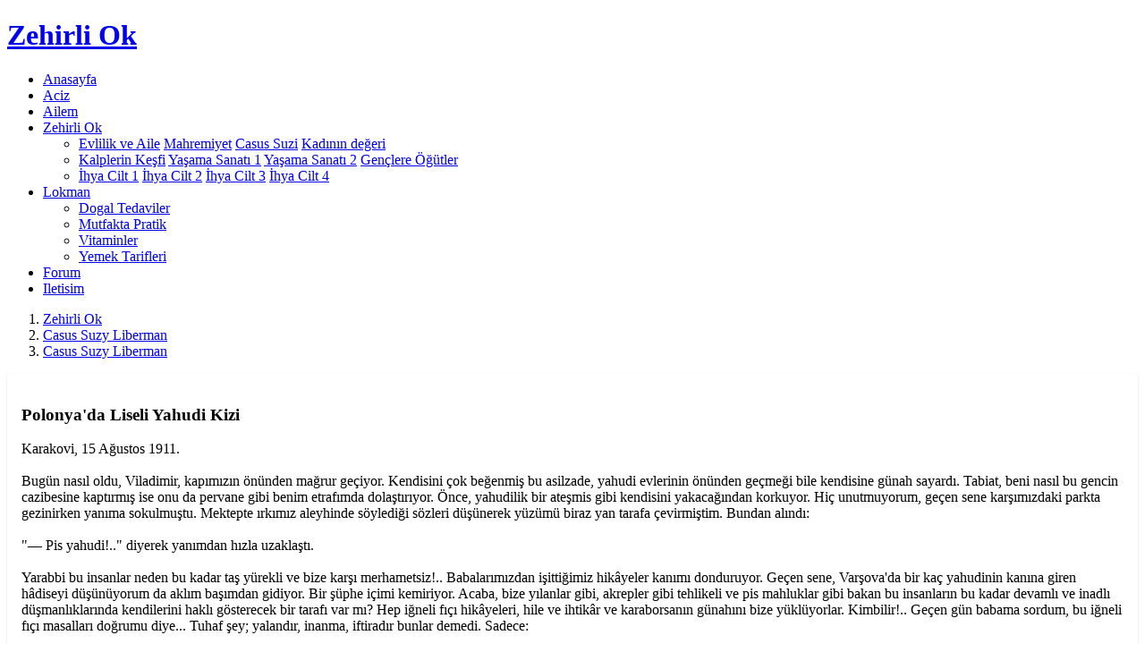

--- FILE ---
content_type: text/html; charset=UTF-8
request_url: https://zehirliok.aciz.net/casus-suzi/polonyadaki-liseli.html
body_size: 9657
content:
<!DOCTYPE html>
<html lang="tr">

<head>
  <meta charset="utf-8">
  <meta content="width=device-width, initial-scale=1.0" name="viewport">

  <title>Polonya'da Liseli Yahudi Kizi - Casus Suzy Liberman | aciz.net</title>
  <meta content="" name="description">
  <meta content="" name="keywords">
  
  <meta http-equiv="Content-Language" content="tr">
  <META NAME="ROBOTS" content="index, follow">
  <meta NAME="audience" CONTENT="alle">
  <meta NAME="language" CONTENT="tr">
  <BASE TARGET="_top">
  <link rel="canonical" href="https://zehirliok.aciz.net/casus-suzi/polonyadaki-liseli.html" /><META NAME="ROBOTS" content="index, follow">   

  <!-- Favicons -->
  <link rel="shortcut icon" href="https://www.aciz.net/bayrak.gif" type="image/x-icon"/> 
  <link href="https://www.aciz.net/kapak/a2/img/apple-touch-icon.png" rel="apple-touch-icon">

  <!-- Google Fonts -->
  <link rel="preconnect" href="https://fonts.googleapis.com">
  <link rel="preconnect" href="https://fonts.gstatic.com" crossorigin>
  <link href="https://fonts.googleapis.com/css2?family=Open+Sans:ital,wght@0,300;0,400;0,500;0,600;0,700;1,300;1,400;1,500;1,600;1,700&family=Poppins:ital,wght@0,300;0,400;0,500;0,600;0,700;1,300;1,400;1,500;1,600;1,700&family=Source+Sans+Pro:ital,wght@0,300;0,400;0,600;0,700;1,300;1,400;1,600;1,700&display=swap" rel="stylesheet">

  <!-- Vendor CSS Files -->
  <link href="https://www.aciz.net/kapak/a2/vendor/bootstrap/css/bootstrap.min.css" rel="stylesheet">
  <link href="https://www.aciz.net/kapak/a2/vendor/bootstrap-icons/bootstrap-icons.css" rel="stylesheet">
  <link href="https://www.aciz.net/kapak/a2/vendor/aos/aos.css" rel="stylesheet">
  <link href="https://www.aciz.net/kapak/a2/vendor/glightbox/css/glightbox.min.css" rel="stylesheet">
  <link href="https://www.aciz.net/kapak/a2/vendor/swiper/swiper-bundle.min.css" rel="stylesheet">

  <!-- Variables CSS Files. Uncomment your preferred color scheme -->
  <link href="https://www.aciz.net/kapak/a2/css/variables-pink.css" rel="stylesheet">
  <!-- Template Main CSS File -->
  <link href="https://www.aciz.net/kapak/a2/css/main.css" rel="stylesheet">
  
     
  
  
<style>


.konular table{width:100%;margin:10px auto;}

.konular th, td{padding:5px 10px;text-align:left;}
.konular a{font-size:12px;}

.konular tr:nth-child(odd){background:#f1f6f4;}
.konular tr:hover td{background:#DBE0B1;} 

#metin p { text-align:left; margin:10px auto; font-size:13px;line-height: 150%;}

</style>



<style>

.quote {
  background-color: #f9f9f9;
  border-left: 10px solid #ccc;  
  margin: 1.5em 10px;
  padding: 0.5em 10px;
}
.quote .quote-author {
  font-weight: bold;
}
.quote blockquote {
  margin: 0; 
  padding: 0;
}

span.bbcode-size-6 { font-size: 20px; }
span.bbcode-size-5 { font-size: 18px; }
span.bbcode-size-4 { font-size: 16px; }
span.bbcode-size-3 { font-size: 14px; }
span.bbcode-size-2 { font-size: 12px; }
span.bbcode-size-1 { font-size: 10px; }

/* CSS TABLE STYLES */

.tbl8 {
display: table; width: 100%;
}

.tbl8-header {
display: table-header-group;
font-weight: bold;
background-color: #f3268c; color:#FFFFFF;
}

.tbl8-body {
display: table-row-group;
    flex: 1 1 auto;
    min-height: 1px;
    padding: 1rem;
}

.tbl8-row {
display: table-row;

    box-shadow: 0 1px 3px 0 rgba(0,0,0,.1), 0 1px 2px 0 rgba(0,0,0,.06);  
    position: relative; 
    flex-direction: column;
    min-width: 0;
    word-wrap: break-word;
    background-color: #fff;
    background-clip: border-box;
    border: 0 solid rgba(0,0,0,.125);
    border-radius: .25rem;
  
}

.tbl8-header div,
.tbl8-row div {
display: table-cell;
padding: 10px 6px;
}

.tbl8-row:nth-child(odd) {
    background-color: #f7f8f9; 
}
.tbl8-row:hover,
.tbl8-row div:hover {background-color: #e4e8bf ; }

.tbl8-header div {
text-align: center;
border: 1px solid rgb(255, 255, 255);
}


.card {
    box-shadow: 0 1px 3px 0 rgba(0,0,0,.1), 0 1px 2px 0 rgba(0,0,0,.06);
}

.card {
    position: relative;
    display: flex;
    flex-direction: column;
    min-width: 0;
    word-wrap: break-word;
    background-color: #fff;
    background-clip: border-box;
    border: 0 solid rgba(0,0,0,.125);
    border-radius: .25rem;
}

.card-body {
    flex: 1 1 auto;
    min-height: 1px;
    padding: 1rem;
}

.gizle{

}


</style>




<style>

.metin img{
	max-width: 100%;
	margin:4px;
}

</style>
 <!-- Google tag (gtag.js) -->
<script async src="https://www.googletagmanager.com/gtag/js?id=G-VGP4788K46"></script>
<script>
  window.dataLayer = window.dataLayer || [];
  function gtag(){dataLayer.push(arguments);}
  gtag('js', new Date());

  gtag('config', 'G-VGP4788K46');
</script>


</head>

<body>


  <!-- ======= Header ======= -->
  
  <header id="header" class="header fixed-top" data-scrollto-offset="0">
    <div class="container-fluid d-flex align-items-center justify-content-between">
 
 

      <a href="https://www.aciz.net/" class="logo d-flex align-items-center scrollto me-auto me-lg-0"><h1><span>Zehirli</span> Ok</h1></a>	   

      <nav id="navbar" class="navbar">
        <ul> 
		<li><a href="https://www.aciz.net/">Anasayfa</a></li><li><a href="https://www.aciz.net">Aciz</a></li>  
          <li><a href="https://ailem.aciz.net">Ailem</a></li>
		   
          <li class="dropdown megamenu"><a href="https://zehirliok.aciz.net" class="active"><span>Zehirli Ok</span> <i class="bi bi-chevron-down dropdown-indicator"></i></a> 
            <ul>
              <li>
                <a href="https://zehirliok.aciz.net/kitap/islamda-evlilik-ve-aile-hayati.html">Evlilik ve Aile</a>
                <a href="https://zehirliok.aciz.net/cinsel_yasam_ve_mahremiyet" title="Cinsel yasam ve mahremiyet">Mahremiyet</a>
                <a href="https://zehirliok.aciz.net/suzi_liberman">Casus Suzi</a>
                <a href="https://zehirliok.aciz.net/kitap/islamda-kadinin-deger-ve-haklari.html">Kad&#305;n&#305;n de&#287;eri</a>
              </li> 
              <li>
                <a href="https://zehirliok.aciz.net/mk">Kalplerin Ke&#351;fi</a>
                <a href="https://zehirliok.aciz.net/mys">Ya&#351;ama Sanat&#305; 1</a>
                <a href="https://zehirliok.aciz.net/mys2">Ya&#351;ama Sanat&#305; 2</a>
                <a href="https://zehirliok.aciz.net/genclere_ogutlerim1">Gen&ccedil;lere &Ouml;&#287;&uuml;tler</a>              </li>
              <li>
                <a href="https://zehirliok.aciz.net/ihya/1.cilt.html">&#304;hya Cilt 1</a>
                <a href="https://zehirliok.aciz.net/ihya/2.cilt.html">&#304;hya Cilt 2</a>
                <a href="https://zehirliok.aciz.net/ihya/3.cilt.html">&#304;hya Cilt 3</a>
                <a href="https://zehirliok.aciz.net/ihya/4.cilt.html">&#304;hya Cilt 4</a>
              </li>
            </ul>
          </li> 
          <li class="dropdown"><a href="https://lokman.aciz.net"><span>Lokman</span> <i class="bi bi-chevron-down dropdown-indicator"></i></a>
            <ul>
              <li><a href="https://lokman.aciz.net/dogal-tedavi/hastaliklar-ve-dogal-tedavi-yontemleri.html">Dogal Tedaviler</a></li>
              <li><a href="https://lokman.aciz.net/mutfakta-pratik-bilgiler/index.html">Mutfakta Pratik</a></li>
              <li><a href="https://lokman.aciz.net/vitaminler-ve-mineraller/index.html">Vitaminler</a></li>
              <li><a href="https://lokman.aciz.net/yemek-tarifleri/index.html">Yemek Tarifleri</a></li>
            </ul>
          </li>
		  
		  
          <li><a href="https://forumlar.aciz.net">Forum</a></li>  
          <li><a href="https://forumlar.aciz.net/iletisim.html">Iletisim</a></li>

        </ul>
        <i class="bi bi-list mobile-nav-toggle d-none"></i>
      </nav>
      <!-- .navbar -->

	        
 
 

    </div>
  </header><!-- End Header -->
  <main id="main">

    <!-- ======= Breadcrumbs ======= -->
    <section class="breadcrumbs">
      <div class="container">

        <div class="d-flex justify-content-between align-items-center"> 
			 
          
          <ol>
            
			<li><a href="https://zehirliok.aciz.net/">Zehirli Ok</a></li><li class="breadcrumb-item" aria-current="page"><a href="https://zehirliok.aciz.net/kitap-112.html">Casus Suzy Liberman</a></li><li class="breadcrumb-item" aria-current="page"><a href="https://zehirliok.aciz.net/suzi_liberman">Casus Suzy Liberman</a></li> 
          </ol>
        </div>

      </div>
    </section><!-- End Breadcrumbs -->    <!-- ======= Blog Section =======  -->
    <section id="blog" class="blog">
      <div class="container">
        <div class="row">
          <div class="col-lg-8 entries"><div class="col-xl-12 col-lg-12 col-md-12"><div class="card card-body shadow-sm   p-4 mb-4"> <h3 class="font-weight-semibold">Polonya'da Liseli Yahudi Kizi</h3><div class="metin">Karakovi, 15 Ağustos 1911. <br><br>Bugün nasıl oldu, Viladimir, kapımızın önünden mağrur geçiyor. Kendisini çok beğenmiş bu asilzade, yahudi evleri­nin önünden geçmeği bile kendisine günah sayardı. Tabiat, beni nasıl bu gencin cazibesine kaptırmış ise onu da pervane gibi benim etrafımda dolaştırıyor. Önce, yahudilik bir ateşmis gibi kendisini yakacağından korkuyor. Hiç unutmuyo­rum, geçen sene karşımızdaki parkta gezinirken yanıma so­kulmuştu. Mektepte ırkımız aleyhinde söylediği sözleri dü­şünerek yüzümü biraz yan tarafa çevirmiştim. Bundan alın­dı: <br><br>"— Pis yahudi!.." diyerek yanımdan hızla uzaklaştı. <br><br>Yarabbi bu insanlar neden bu kadar taş yürekli ve bize karşı merhametsiz!.. Babalarımızdan işittiğimiz hikâyeler ka­nımı donduruyor. Geçen sene, Varşova'da bir kaç yahudinin kanına giren hâdiseyi düşünüyorum da aklım başımdan gi­diyor. Bir şüphe içimi kemiriyor. Acaba, bize yılanlar gibi, akrepler gibi tehlikeli ve pis mahluklar gibi bakan bu insanların bu kadar devamlı ve inadlı düşmanlıklarında kendileri­ni haklı gösterecek bir tarafı var mı? Hep iğneli fıçı hikâye­leri, hile ve ihtikâr ve karaborsanın günahını bize yüklüyorlar. Kimbilir!.. Geçen gün babama sordum, bu iğneli fıçı ma­salları doğrumu diye... Tuhaf şey; yalandır, inanma, iftiradır bunlar demedi. Sadece: <br><br>"— Senin aklın henüz böyle şeylere ermez. Bana bir kahve pişir!.." dedi ve beni başından savdı. <br><br>Neden aklım ermesin. Onsekiz yaşına geldim. Bu sene cimnazyomu[2] bitiriyorum. Evet bu da bir mesele. Fizik ho­camız Jakovski bana o kadar düşman gözüyle bakıyorki, hayret. Halbuki ben onu yahudi zannediyorum. Değilmiş. .Aksine koyu bir yahudi düşmanı. Mektepteki bütün yahudi talebe onun dersinden top atıyor. Ben ise, fiziğe o kadar iyi çalıştım ki, adeta bütün mektepte kolumu tutacak bana yeti­şecek yok. <br><br>Gece ilerledi. Öyle yorgun ve uykusuzum ki, bugünün hislerini tamamiyle defterime dökemîyeceğim. Sabaha kal­sın. <br><br>21 Ağustos 1911 <br><br>Tarih hocamız Viladislas bugün derste bir pot kırdı. Bana 1905 Rus-Japon harbinde, Rus İmparatorluğunun mağlup ol­masında yahudilerin büyük rolü varmış. Bir Japon miralayı­nın, meyhane açıp, mujiklerin her türlü taşkınlıklarına aldır­madan kurduğu casusluk merkezine bütün yahudiler haber getiriyorlarmış. Herkesin meyhaneci zannettiği bu adamın, Port-Artur Muharebesinde bir erkân-ı harb miralayı olduğu meydana çıkmış... Fakat hocamız ne bu miralayın ismini söy­ledi, ne de meyhanenin nerede olduğunu bildirdi. Ders esnasında goyimler[3] bana beni yiyecekmiş gibi bakıyorlardı. <br><br>Ders biter bitmez sınıfta patırdı koptu. Şımarık zengin ço­cuklar Yahudilere çatmağa başladılar. Pis yahudi, hain ca­suslar, partizanlar gibi sözlere kulaklarımız çok alışık. Kor­kudan bahçeye çıkmadım. Mektebin idare âmirleri meydan­da yok. Goyimlerin çocukları ne rahat, ne serbest kavga edi­yorlar. Ellerini tutan yok!.. Bir gürültü koptu, çığlıklar yük­seldi. Alber'in kafasına bir taş indi, yüzü gözü kanlar içinde. Yahudi çocukları birer kenara büzülmüş, ötekiler aldırış bile etmiyorlar. Çocuk kendiliğinden mektep doktorunun odası­nın yolunu tuttu. Şu çirkin şu merhametsiz sözler kulakları tırmalıyor: <br><br>"— Oh olsun pis yahudi... İnsan kanı içer misiniz, çocukla­rımızı diri diri öldürür müsünüz? Gibi sözler işitiyoruz. İçimde garip istifhamlar düğümleniyor, acaba şu olup biten­ler, söylenenler, İthamlar doğru mu? Doğru ise çok feci! Yılanlar ve akrepler gibi insanların bizden iğrenip, bizi ayakları altında çiğnemek istemeleri ne acı şey yarabbi! <br><br>Yok eğer bunlar haksız iseler, bize yapılan ithamlar bir kıskançlık, bir taassubdan doğuyor ise, insanlar ne kadar merhametsiz ve alçak... <br><br>Zihnimi bir nokta kurcalıyor ve huzurumu alt üst ediyor. Geçen gece babam bize şöyle nasihat ediyordu: <br>"— İyilik ve şefkat yalnız bizlere, yani İsrail oğullarına karşı yapılır. Goyim köpeklerine karşı hiç bir insanlık ve ahlak ile mukayyed değilsiniz. Onların mallan, canlan, ırzla­rı helâldir. Talmutumuzda büyük haham Jakop Maymunides diyor ki: <br>"— Yahudi olmayan bir insan hayvandır"... <br><br>Ama neden? Acaba goyimler bunu biliyorlar mı? Eğer bi­liyorlarsa bize karşı reva gördükleri muamelede haklı ola­mazlar mı? <br><br>Sonra babam ilâve etti: <br>"— Komşun eğer yahudi değilse ona yapacağın zarar ve ziyanla dinimize büyük bir hizmet etmiş olursun..." <br>"—Niçin baba!." diyecek oldum, kıyamet koptu. Annem ve babam üzerime yürüdüler... <br>"— Sen böyle şeylerden ne anlarsın, sen yahudi değil mi­sin? Bizim hahamlarımız ne emrediyorsa, onları aynen ve hakikat olarak kabule mecbursun. Biz "goy" değiliz. Biz Talmut'un emrinden çıkamayız. Çıkacak olursak bu canavarlar bizi bir lokmada yutarlar! <br><br>Anamın ve babamın gözleri yuvalarından fırlamıştı, içim­de müthiş bir korku, bin zorlukla ve asabım bütün kudret ve kuvvetini kaybetmiş bir halde, kâbuslu bir uykuya terk ettim kendimi... <br><br>Sabah yaklaşmakta idi. Belkide ben yeni uykuya dalmı­şım. Bir ara Viladimir, o mahud mağrur bakışiyle, fakat bu defa bir parça mutebessim yatağının yanına sokulmuştu. Kâhkülleri alnına düşmüş, yüzü penbeleşmiş, gözlerinin par­laklığı çok artmıştı. Sanki: <br>"— O safsataları bırak, o yahudi martavallarından uzaklaş. Aşkın sıcak ve mukaddes ağuşuna sığın!.." diyordu. <br><br>Birgün içinde insan bu kadar fazla güzelleşir, bu kadar değişir mi idi? Bana pis yahudi diyen bu güzel asilzade şim­di ne kadar yakıcı, ne kadar insan ruhunu değiştirici idi. Uzun parmaklı, yumuşak ve kibar ellerini saçlarımda gezdir­di. Kendimi, dünyâdan uzaklaşmış, bam başka bir âlemde farzediyordum. Birbirine zıt hisler, karma karışık ruh haleti içinde eziliyordum, belki de bu, bir ölüm hali İdi. <br><br>Viladimir'in elleri vücudumda dolaşıyordu. Bir ara o eller o kadar kabalaştı hoyratlaştı ve sertleşti ki... Hududları aşmış en mahrem yerlerimi dolaşıyordu. Onun şiddetinden bir denbire uyandım... <br><br>Aman yarabbi, bu bir rüya değil, bu korkunç ve iğrenç bir hakikat: Eğer şu dakikada, halâ kulaklarımda çınlayan onun sesini, "pis yahudi" diyen sesini bir daha işitsem ve hakika­ten Viladimir'i görmüş olsa idim belki de onu kucaklar, bağ­rıma basar, lâhuti bir âlemin boşluğuna kendimi terk eder, ona teslim olurdum. Din ve ırk ayrılığı ne olursa olsun. <br><br>Hayır, hayır! Bu Viladîmir değil, benim öz babamdı. Rampa çıkan bir şimendifer lokomotifi gibi soluyordu. Yü­zünün rengi kaçmış, gözleri dönmüştü: <br>"— Baba ne yapıyorsun, çıldırdın mı, ben senin kızın değil miyim?" <br>"— Sus köpek!.. Senin böyle şeylere aklın ermez! Sesini çı­karırsan gebertirim seni. Goyimlerin mağrur delikanlılarına gönül vereceğine, kendi zevklerimizi aramızda paylaşalım. Talmut oku, hahamların tefsirlerini oku da adam ol!" <br><br>Yavaş yavaş, kudurmuş bir köpek gibi başı önünde, salya­lı ağzını sile sile yatak odasına çekildi gitti. <br><br>Bu ne müthiş kâbustu yarabbi! <br><br>Artık mektepte goyimlere eskisi gibi nefretle bakmıyo­rum. Aksine onların bizden nefret etmeğe bakmıyorum. Ak­sine onların bizden nefret etmeğe haklı olduklarını zannedi­yorum. Bütün insanlığın bizden iğrenmesi, bizden kaçması, bize düşman olması her halde bütün bütün boş olmasa ge­rek…</div></div></div><div class="col-xl-12 col-lg-12 col-md-12"><div class="card card-body shadow-sm   p-4 mb-4"><div><h4><span class="text-secondary">Polonya'da Liseli Yahudi Kizi</span> yorumları </h4></div><div class="row justify-content-lg-center"><ul class="list-comment"><li class="list-comment-item border rounded"><a href="#" id="yor5093"></a><div class="d-flex align-items-center mb-3 gradient-y-three-sm-primary  p-3"><div class="flex-shrink-0 avatar avatar-xs avatar-circle"><img class="avatar-img" src="https://www.aciz.net/kapak/profil.png" alt="Image Description"></div><div class="flex-grow-1 ms-3"><div class="d-flex justify-content-between align-items-center"><h5>yasssar</h5><span class="d-block small text-muted"> 24.12.2007</span></div></div></div><div class="m-3"><p>ne yazık ki bunlar türkiyede de oluyo hem de yahudiler gibi resulullahın dedikleri bir bir oluyo önceki ümmetlerin yolunu karış karış tutacaksınız hatta onlar kertenkele deliğine girse siz de gireceksiniz yahudilerden anasının üzerine yürüyen olduğu gibi mutlaka bu ümmetimde de olacaktır malesef oluyo bu ne şeyttanlaşma</p></div></li><li class="list-comment-item border rounded"><a href="#" id="yor5096"></a><div class="d-flex align-items-center mb-3 gradient-y-three-sm-primary  p-3"><div class="flex-shrink-0 avatar avatar-xs avatar-circle"><img class="avatar-img" src="https://www.aciz.net/kapak/profil.png" alt="Image Description"></div><div class="flex-grow-1 ms-3"><div class="d-flex justify-content-between align-items-center"><h5>asdf29</h5><span class="d-block small text-muted"> 24.12.2007</span></div></div></div><div class="m-3"><p>Allah'ım sana sığınıyoruz, inşallah o ümmetten olmayız..</p></div></li><li class="list-comment-item border rounded"><a href="#" id="yor5092"></a><div class="d-flex align-items-center mb-3 gradient-y-three-sm-primary  p-3"><div class="flex-shrink-0 avatar avatar-xs avatar-circle"><img class="avatar-img" src="https://www.aciz.net/kapak/profil.png" alt="Image Description"></div><div class="flex-grow-1 ms-3"><div class="d-flex justify-content-between align-items-center"><h5>eflatun</h5><span class="d-block small text-muted"> 24.12.2007</span></div></div></div><div class="m-3"><p>İnsanlıktan nasibini almamakta kararlı ve o derece parayı insan şekline sokup en sevgili ve kutsal haline getirip, dinlerini kendilerine hizmet eden sukut etmiş ve varlığının manevi manası kalmamış bir araç haline getiren bu milletten Allah tüm insanlığı korusun.</p></div></li></ul></div></div></div><div class="col-xl-12 col-lg-12 col-md-12"><div class="card card-body shadow-sm   p-4 mb-4"><h5 class="card-title">Casus Suzy Liberman</h5> <ul style="list-style: none;"><li><i class=\"bi bi-arrow-right\"></i>  <a href="https://zehirliok.aciz.net/casus-suzi/onsoz.html">ÖNSÖZ</a></li><li><i class=\"bi bi-arrow-right\"></i>  <a href="https://zehirliok.aciz.net/casus-suzi/soz-basi.html">SÖZ BASI</a></li><li><i class=\"bi bi-arrow-right\"></i>  <a href="https://zehirliok.aciz.net/casus-suzi/casus-sebekeleri.html">I - Casus Şebekesi</a></li><li><i class=\"bi bi-arrow-right\"></i>  <a href="https://zehirliok.aciz.net/casus-suzi/coller-ve-filistin-topraklari.html">Çöller ve Filistin topraklari</a></li><li><i class=\"bi bi-arrow-right\"></i>  <a href="https://zehirliok.aciz.net/casus-suzi/alay-yaveri-adnan-bey.html">Alay yaveri Adnan Bey</a></li><li><i class=\"bi bi-arrow-right\"></i>  <a href="https://zehirliok.aciz.net/casus-suzi/suzi-ve-adnan.html">Suzy ve Adnan</a></li><li><i class=\"bi bi-arrow-right\"></i>  <a href="https://zehirliok.aciz.net/casus-suzi/agac-altinda-bulusma.html">Agac Altinda Bulusma</a></li><li><i class=\"bi bi-arrow-right\"></i>  <a href="https://zehirliok.aciz.net/casus-suzi/koyun-kahvesi.html">Köyün Kahvehanesi</a></li><li><i class=\"bi bi-arrow-right\"></i>  <a href="https://zehirliok.aciz.net/casus-suzi/ruya-alemin-tatli-hulyalari.html">Rüya âleminin tatli hülyalari</a></li><li><i class=\"bi bi-arrow-right\"></i>  <a href="https://zehirliok.aciz.net/casus-suzi/gaflet-ve-misafirperverlik.html">Gaflet ve Misafirperverlik(!)</a></li><li><i class=\"bi bi-arrow-right\"></i>  <a href="https://zehirliok.aciz.net/casus-suzi/casuslar-is-basinda.html">Casuslar Is Basinda</a></li><li><i class=\"bi bi-arrow-right\"></i>  <a href="https://zehirliok.aciz.net/casus-suzi/pusu-ve-gercekler.html">Pusu ve Gercekler</a></li><li><i class=\"bi bi-arrow-right\"></i>  <a href="https://zehirliok.aciz.net/casus-suzi/casuslarin-son-dakikalari.html">Casuslarin Son Dakikari</a></li><li><i class=\"bi bi-arrow-right\"></i>  <a href="https://zehirliok.aciz.net/casus-suzi/hatira-defteri.html">II - Hatıra Defteri</a></li><li><i class=\"bi bi-arrow-right\"></i> Polonya'da Liseli Yahudi Kizi</li><li><i class=\"bi bi-arrow-right\"></i>  <a href="https://zehirliok.aciz.net/casus-suzi/haraketlilik-izleri.html">Hareketlilik Izleri</a></li><li><i class=\"bi bi-arrow-right\"></i>  <a href="https://zehirliok.aciz.net/casus-suzi/goc-plani.html">Göç Planlari</a></li><li><i class=\"bi bi-arrow-right\"></i>  <a href="https://zehirliok.aciz.net/casus-suzi/israile-dogru.html">Israil'e Dogru Yolculuk</a></li><li><i class=\"bi bi-arrow-right\"></i>  <a href="https://zehirliok.aciz.net/casus-suzi/israilin-fedakar-kizlari.html">Israil'in fedakâr kizlari!</a></li><li><i class=\"bi bi-arrow-right\"></i>  <a href="https://zehirliok.aciz.net/casus-suzi/casusluk-teskilatina-giris.html">Casusluk Teskilatina Giris</a></li><li><i class=\"bi bi-arrow-right\"></i>  <a href="https://zehirliok.aciz.net/casus-suzi/dunya-savasi-kivilcimlari.html">Dünya Savasi Kivilcimlari</a></li><li><i class=\"bi bi-arrow-right\"></i>  <a href="https://zehirliok.aciz.net/casus-suzi/turk-askeri-filistinde.html">Türk Askeri Filistinde</a></li><li><i class=\"bi bi-arrow-right\"></i>  <a href="https://zehirliok.aciz.net/casus-suzi/muhterem-okuyucu.html">Muhterem Okuyucu..</a></li><li><i class=\"bi bi-arrow-right\"></i>  <a href="https://zehirliok.aciz.net/casus-suzi/davidin-saltanati.html">David'in Saltanati!</a></li><li><i class=\"bi bi-arrow-right\"></i>  <a href="https://zehirliok.aciz.net/casus-suzi/savas-kizisiyor.html">Savas Kizisiyor</a></li><li><i class=\"bi bi-arrow-right\"></i>  <a href="https://zehirliok.aciz.net/casus-suzi/turkun-basarilari-ve-hainler.html">Türk'ün Basarilari ve Hainler</a></li><li><i class=\"bi bi-arrow-right\"></i>  <a href="https://zehirliok.aciz.net/casus-suzi/dipnotlar.html">Dipnotlarlar</a></li></ul></div></div>
      <!-- Pagination -->
      <nav class="d-flex justify-content-center mt-5 mb-5" aria-label="Page navigation">
        <ul class="pagination justify-content-center justify-content-sm-start   mb-0"> <li class="page-item"><a class="page-link m-1" href="https://www.aciz.net/tum-konular.html?s=2">2</a></li><li class="page-item"><a class="page-link m-1" href="https://www.aciz.net/tum-konular.html?s=78">78</a></li><li class="page-item"><a class="page-link m-1" href="https://www.aciz.net/tum-konular.html?s=154">154</a></li><li class="page-item"><a class="page-link m-1" href="https://www.aciz.net/tum-konular.html?s=230">230</a></li><li class="page-item"><a class="page-link m-1" href="https://www.aciz.net/tum-konular.html?s=306">306</a></li> 
        </ul>
        <!-- End Col -->
      </nav>          </div><!-- End blog entries list -->

          <div class="col-lg-4">

            <div class="sidebar">

              <h3 class="sidebar-title">Ara</h3>
              <div class="sidebar-item search-form">
                <form action="/ara.php" id="cse-search-boxx">
    <input type="hidden" name="cx" value="partner-pub-2336117989709366:fjrzjli0yo0"/>
    <input type="hidden" name="cof" value="FORID:10"/>
    <input type="hidden" name="ie" value="UTF-8"/>
    <input type="text" name="q"  id="googleArama1" value=""  />  
                  <button type="submit"><i class="bi bi-search"></i></button>
                </form>
              </div><!-- End sidebar search formn-->
<h3 class="sidebar-title">Zehirli Ok</h3>
              <div class="sidebar-item categories">
                <ul class="mt-3">              
				  							
<li><a href="https://zehirliok.aciz.net/" title="Zehirli Ok Anasayfasi">Anasayfa</a></li><p><li><a href="https://zehirliok.aciz.net/konular.html">Konular</a></li><li><a href="https://zehirliok.aciz.net/kitaplar.html">Kitaplık</a></li><li><a href="https://zehirliok.aciz.net/kat.html" title="Zehirli Ok Kategoriler">Kategoriler</a></li><li><a href="https://lobi.aciz.net/giris.php">Üye Girisi Yap</a></li>                </ul>

              </div><!-- End sidebar categories-->


</div> <br><div class="sidebar"><h3 class="sidebar-title">Konular</h3><div class="sidebar-item categories"><ul class="mt-3"><li><a href='/suzi_liberman'>Casus Suzy Liberman</a></li><li><a href='/casus-suzi/polonyadaki-liseli.html'>Polonya'da Liseli Yahudi Kizi</a></li><li><a href='/casus-suzi/onsoz.html'>ÖNSÖZ</a></li><li><a href='/casus-suzi/coller-ve-filistin-topraklari.html'>Çöller ve Filistin topraklari</a></li><li><a href='/casus-suzi/alay-yaveri-adnan-bey.html'>Alay yaveri Adnan Bey</a></li><li><a href='/casus-suzi/suzi-ve-adnan.html'>Suzy ve Adnan</a></li><li><a href='/casus-suzi/agac-altinda-bulusma.html'>Agac Altinda Bulusma</a></li><li><a href='/casus-suzi/koyun-kahvesi.html'>Köyün Kahvehanesi</a></li><li><a href='/casus-suzi/gaflet-ve-misafirperverlik.html'>Gaflet ve Misafirperverlik(!)</a></li><li><a href='/casus-suzi/casuslarin-son-dakikalari.html'>Casuslarin Son Dakikari</a></li><li><a href='/casus-suzi/haraketlilik-izleri.html'>Hareketlilik Izleri</a></li><li><a href='/casus-suzi/casus-sebekeleri.html'>I - Casus Şebekesi</a></li><li><a href='/casus-suzi/israilin-fedakar-kizlari.html'>Israil'in fedakâr kizlari!</a></li><li><a href='/casus-suzi/casusluk-teskilatina-giris.html'>Casusluk Teskilatina Giris</a></li><li><a href='/casus-suzi/turk-askeri-filistinde.html'>Türk Askeri Filistinde</a></li> </div><!-- End sidebar recent posts-->        
		
</div> <div class="sidebar"><h3 class="sidebar-title">Tags</h3><div class="sidebar-item tags"><ul class="mt-3"><li><a href='/serbest-kursu.html'>Serbest Kürsü</a></li><li><a href='/konu-7387.html'>Tahkik</a></li><li><a href='/konu-7316.html'>Genel Bölüm</a></li><li><a href='/maneviyat.html'>Maneviyat</a></li><li><a href='/hayat.html'>Hayat</a></li><li><a href='/amel.html'>Amel</a></li><li><a href='/kadin'>Kadin</a></li><li><a href='/evlilik'>Evlilik</a></li><li><a href='/Cinsellik'>Cinsellik</a></li><li><a href='/zina'>Zina</a></li></ul> </div><!-- End sidebar tags-->    

            </div><!-- End sidebar -->

          </div><!-- End blog sidebar -->

        </div>

      </div>
    </section><!-- End Blog Section --></main><!-- End #main -->

  <!-- ======= Footer ======= -->
  <footer id="footer" class="footer">  
  
    <div class="footer-content">
      <div class="container">
        <div class="row">

          <div class="col-lg-2 col-md-6">
            <div class="footer-info">
              <h3>Aciz.Net</h3>
              <p> 
			  
              </p>
            </div>
          </div>

          <div class="col-lg-2 col-md-6 footer-links"> 
            <ul>
<li><i class="bi bi-chevron-right"></i>  <a href="https://saglik.aciz.net/">Saglik</a></li>
<li><i class="bi bi-chevron-right"></i>  <a href="https://lokman.aciz.net/">Lokman</a></li> 
			 
<li><i class="bi bi-chevron-right"></i>  <a href="https://gebelik.aciz.net/">Gebelik</a></li>
<li><i class="bi bi-chevron-right"></i>  <a href="https://uzman.aciz.net/">Uzman</a></li> 
<li><i class="bi bi-chevron-right"></i>  <a href="https://bebek.aciz.net/">Bebek</a></li>



 
            </ul>
          </div>

          <div class="col-lg-2 col-md-6 footer-links"> 
            <ul>
<li><i class="bi bi-chevron-right"></i>  <a href="https://forumlar.aciz.net/">Forum</a></li> 
<li><i class="bi bi-chevron-right"></i>  <a href="https://zehirliok.aciz.net/">Zehirli Ok</a></li>
<li><i class="bi bi-chevron-right"></i>  <a href="https://ailem.aciz.net/">Ailem</a></li> 
<li><i class="bi bi-chevron-right"></i>  <a href="https://mahrem.aciz.net/">Mahrem</a></li> 
<li><i class="bi bi-chevron-right"></i>  <a href="https://nikah.aciz.net/">Nikah</a></li>

            </ul>
          </div>

          <div class="col-lg-2 col-md-6 footer-links"> 
            <ul>
<li><i class="bi bi-chevron-right"></i>  <a href="https://hayat.aciz.net/">Hayat</a></li> 
<li><i class="bi bi-chevron-right"></i>  <a href="https://birses.aciz.net/">Bir Ses</a></li>
<li><i class="bi bi-chevron-right"></i>  <a href="https://oyun.aciz.net/">Oyun</a></li> 
<li><i class="bi bi-chevron-right"></i>  <a href="https://makina.aciz.net/">Makina</a></li>
<li><i class="bi bi-chevron-right"></i>  <a href="https://bilim.aciz.net/">Bilim</a></li>

            </ul>
          </div>
		  
          <div class="col-lg-4 col-md-6  footer-links">
		  
		   <ul><li><i class="bi bi-chevron-right"></i>  <a href="https://www.aciz.net/konu-20812.html">Geçmişte ve günümüzde kadınların toplumdaki yeri</a></li><li><i class="bi bi-chevron-right"></i>  <a href="https://www.aciz.net/konu-20810.html">Düşünce ve eylemlerimizi etkileyen 7 unsur</a></li><li><i class="bi bi-chevron-right"></i>  <a href="https://www.aciz.net/konu-20809.html">Carl Jung'ın psikolojik işlevleri</a></li><li><i class="bi bi-chevron-right"></i>  <a href="https://www.aciz.net/konu-20808.html">İrade ve Özdisiplin üzerine bilimsel araştırmalar</a></li><li><i class="bi bi-chevron-right"></i>  <a href="https://www.aciz.net/konu-20807.html">Aşk ve Sevgi üzerine bilimsel teoriler</a></li> </ul>		            </div>

        </div>
      </div>
    </div>

    <div class="footer-legal text-center">
      <div class="container d-flex flex-column flex-lg-row justify-content-center justify-content-lg-between align-items-center">

        <div class="d-flex flex-column align-items-center align-items-lg-start">
          <div class="copyright">
          &copy; 2006-2023 <strong><span>Aciz.net</span></strong>. All Rights Reserved
          </div> 
        </div>

        <div class="social-links order-first order-lg-last mb-3 mb-lg-0">
          <a href="#" class="twitter"><i class="bi bi-twitter"></i></a>
          <a href="#" class="facebook"><i class="bi bi-facebook"></i></a>
          <a href="#" class="instagram"><i class="bi bi-instagram"></i></a>
          <a href="#" class="google-plus"><i class="bi bi-skype"></i></a>
          <a href="#" class="linkedin"><i class="bi bi-linkedin"></i></a>
        </div>

      </div>
    </div>

  </footer><!-- End Footer -->

  <a href="#" class="scroll-top d-flex align-items-center justify-content-center"><i class="bi bi-arrow-up-short"></i></a>

  <div id="preloader"></div>

  <!-- Vendor JS Files -->
  <script src="https://www.aciz.net/kapak/a2/vendor/bootstrap/js/bootstrap.bundle.min.js"></script>
  <script src="https://www.aciz.net/kapak/a2/vendor/aos/aos.js"></script>
  <script src="https://www.aciz.net/kapak/a2/vendor/glightbox/js/glightbox.min.js"></script>
  <script src="https://www.aciz.net/kapak/a2/vendor/isotope-layout/isotope.pkgd.min.js"></script>
  <script src="https://www.aciz.net/kapak/a2/vendor/swiper/swiper-bundle.min.js"></script>
  <script src="https://www.aciz.net/kapak/a2/vendor/php-email-form/validate.js"></script>

  <!-- Template Main JS File -->
  <script src="https://www.aciz.net/kapak/a2/js/main.js"></script>

</body>

</html>


  
  
  
   
   